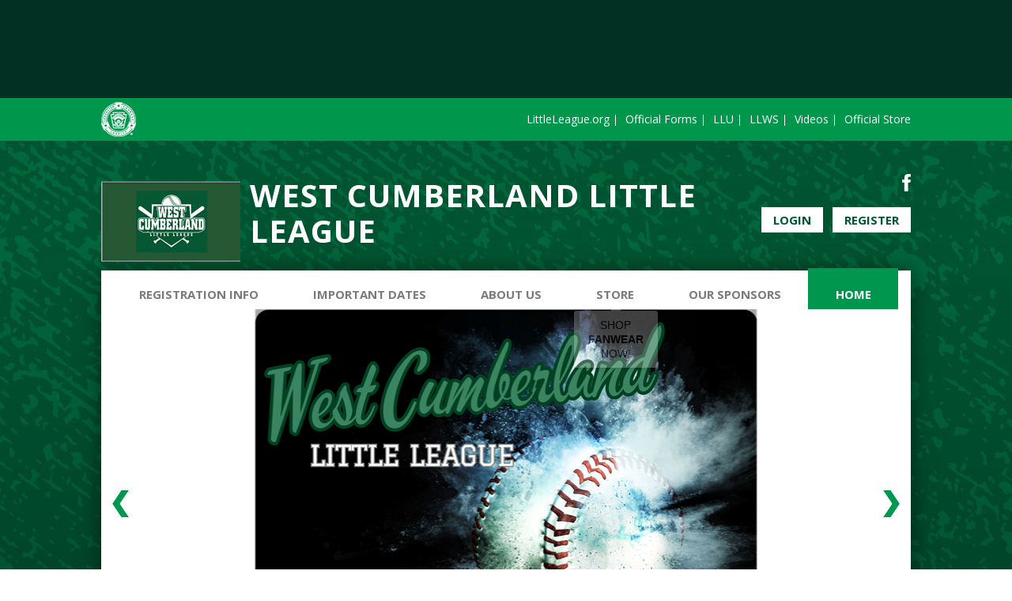

--- FILE ---
content_type: text/html; charset=utf-8
request_url: https://www.google.com/recaptcha/api2/aframe
body_size: 267
content:
<!DOCTYPE HTML><html><head><meta http-equiv="content-type" content="text/html; charset=UTF-8"></head><body><script nonce="0gIiVhLznhY-FyQHvoKEbw">/** Anti-fraud and anti-abuse applications only. See google.com/recaptcha */ try{var clients={'sodar':'https://pagead2.googlesyndication.com/pagead/sodar?'};window.addEventListener("message",function(a){try{if(a.source===window.parent){var b=JSON.parse(a.data);var c=clients[b['id']];if(c){var d=document.createElement('img');d.src=c+b['params']+'&rc='+(localStorage.getItem("rc::a")?sessionStorage.getItem("rc::b"):"");window.document.body.appendChild(d);sessionStorage.setItem("rc::e",parseInt(sessionStorage.getItem("rc::e")||0)+1);localStorage.setItem("rc::h",'1769102867843');}}}catch(b){}});window.parent.postMessage("_grecaptcha_ready", "*");}catch(b){}</script></body></html>

--- FILE ---
content_type: text/css
request_url: https://dt5602vnjxv0c.cloudfront.net/portals/_default/skins/littleleague/mobnav/mobnav.css
body_size: 939
content:
/* Mobile Nav Css */
/********************************************************************/
#skMobNavBtn 							{ display: none; text-align: center; color: #fff; float: right; margin-top: 10px;}

/* Mobile Nav Dropdown Css */
/********************************************************************/
#mobNav 								{ background: #fff; display: none; } 
#mobNav ul 								{ margin: 0; padding: 0; } 
#mobNav li								{ margin: 0; padding: 0; list-style: none; }
#mobNav .wrapper 						{ padding: 8px 22px; border-bottom: 1px solid #a0bbff; position: relative; }
#mobNav .expand							{ position: absolute; top: 50%; margin-top: -7px; right: 8px; height: 14px; width: 11px; }
#mobNav .expand .fa						{ font-size: 14px; line-height: 14px; color: #7b7b7b; }
#mobNav .expand .fa-minus				{ display: none; }
#mobNav .expanded .fa-plus				{ display: none; }
#mobNav .expanded .fa-minus				{ display: inline-block; }
#mobNav .root .link,
#mobNav .root a.link,
#mobNav .root a.link:link,
#mobNav .root a.link:visited				{ font-size: 15px; line-height: 24px; font-family: 'Open Sans',Arial,Helvetica,sans-serif;
										display: inline-block; text-decoration: none; color: #7b7b7b; text-transform: uppercase; font-weight: 700; }
#mobNav .child							{ background: #da2128; display: none; }
#mobNav .child .wrapper 					{ padding: 8px 36px; border-bottom: 1px solid #a4171c; }
#mobNav .child .expand .fa				{ line-height: 20px; color: #fff; }
#mobNav .child .selected>.wrapper,
#mobNav .child .active+.child			{ background: #a4171c; }
#mobNav .child .active+.child .wrapper	{ border-bottom: 1px solid #da2128; }
#mobNav .child .link,
#mobNav .child a.link,
#mobNav .child a.link:link,
#mobNav .child a.link:visited			{ font-family: 'Open Sans',Arial,Helvetica,sans-serif;
										font-size: 14px; line-height: 18px; text-transform: capitalize; color: #fff;  }


/* Blue Skin CSS */
/********************************************************************/
.LittleLeague-Blue #mobNav .wrapper		{ border-bottom: 1px solid #2934b4;}
.LittleLeague-Blue #mobNav .child		{ background: #2934b4;}
.LittleLeague-Blue #mobNav .child .wrapper
										{ border-bottom: 1px solid #05153c;}
.LittleLeague-Blue #mobNav .child .selected > .wrapper,
.LittleLeague-Blue #mobNav .child .active + .child
										{ background: #05153c;}
.LittleLeague-Blue #mobNav .child .active+.child .wrapper
										{ border-bottom: 1px solid #2934b4; }

/* GREEN Skin CSS */
/********************************************************************/
.LittleLeague-Green #mobNav .wrapper		{ border-bottom: 1px solid #00974d;}
.LittleLeague-Green #mobNav .child		{ background: #00974d;}
.LittleLeague-Green #mobNav .child .wrapper
										{ border-bottom: 1px solid #013123;}
.LittleLeague-Green #mobNav .child .selected > .wrapper,
.LittleLeague-Green #mobNav .child .active + .child
										{ background: #013123;}
.LittleLeague-Green #mobNav .child .active+.child .wrapper
										{ border-bottom: 1px solid #00974d; }

/* Orange Skin CSS */
/********************************************************************/
.LittleLeague-Orange #mobNav .wrapper	{ border-bottom: 1px solid #f57921;}
.LittleLeague-Orange #mobNav .child		{ background: #f57921;}
.LittleLeague-Orange #mobNav .child .wrapper
										{ border-bottom: 1px solid #9b3300;}
.LittleLeague-Orange #mobNav .child .selected > .wrapper,
.LittleLeague-Orange #mobNav .child .active + .child
										{ background: #9b3300;}
.LittleLeague-Orange #mobNav .child .active+.child .wrapper
										{ border-bottom: 1px solid #f57921; }

/* Purple Skin CSS */
/********************************************************************/
.LittleLeague-Purple #mobNav .wrapper	{ border-bottom: 1px solid #594199;}
.LittleLeague-Purple #mobNav .child		{ background: #594199;}
.LittleLeague-Purple #mobNav .child .wrapper
										{ border-bottom: 1px solid #1d0539;}
.LittleLeague-Purple #mobNav .child .selected > .wrapper,
.LittleLeague-Purple #mobNav .child .active + .child
										{ background: #1d0539;}
.LittleLeague-Purple #mobNav .child .active+.child .wrapper
										{ border-bottom: 1px solid #594199; }

/* Purple Skin CSS */
/********************************************************************/
.LittleLeague-Purple #mobNav .wrapper	{ border-bottom: 1px solid #594199;}
.LittleLeague-Purple #mobNav .child		{ background: #594199;}
.LittleLeague-Purple #mobNav .child .wrapper
										{ border-bottom: 1px solid #1d0539;}
.LittleLeague-Purple #mobNav .child .selected > .wrapper,
.LittleLeague-Purple #mobNav .child .active + .child
										{ background: #1d0539;}
.LittleLeague-Purple #mobNav .child .active+.child .wrapper
										{ border-bottom: 1px solid #594199; }

/* Red Skin CSS */
/********************************************************************/
.LittleLeague-Red #mobNav .wrapper		{ border-bottom: 1px solid #d41b21;}
.LittleLeague-Red #mobNav .child			{ background: #d41b21;}
.LittleLeague-Red #mobNav .child .wrapper
										{ border-bottom: 1px solid #480608;}
.LittleLeague-Red #mobNav .child .selected > .wrapper,
.LittleLeague-Red #mobNav .child .active + .child
										{ background: #480608;}
.LittleLeague-Red #mobNav .child .active+.child .wrapper
										{ border-bottom: 1px solid #d41b21; }

/* Silver Skin CSS */
/********************************************************************/
.LittleLeague-Silver #mobNav .wrapper		{ border-bottom: 1px solid #999999;}
.LittleLeague-Silver #mobNav .child			{ background: #999999;}
.LittleLeague-Silver #mobNav .child .wrapper
											{ border-bottom: 1px solid #222222;}
.LittleLeague-Silver #mobNav .child .selected > .wrapper,
.LittleLeague-Silver #mobNav .child .active + .child
											{ background: #222222;}
.LittleLeague-Silver #mobNav .child .active+.child .wrapper
											{ border-bottom: 1px solid #999999; }

/* Silver Skin CSS */
/********************************************************************/
.LittleLeague-Yellow #mobNav .wrapper		{ border-bottom: 1px solid #ffc324;}
.LittleLeague-Yellow #mobNav .child			{ background: #ffc324;}
.LittleLeague-Yellow #mobNav .child .wrapper
											{ border-bottom: 1px solid #feb800;}
.LittleLeague-Yellow #mobNav .child .selected > .wrapper,
.LittleLeague-Yellow #mobNav .child .active + .child
											{ background: #feb800;}
.LittleLeague-Yellow #mobNav .child .active+.child .wrapper
											{ border-bottom: 1px solid #ffc324; }
/* Mobile Nav Responsive Css */
/********************************************************************/
@media screen and (max-width: 768px){
	#skMobNavBtn						{ display: block; }
}